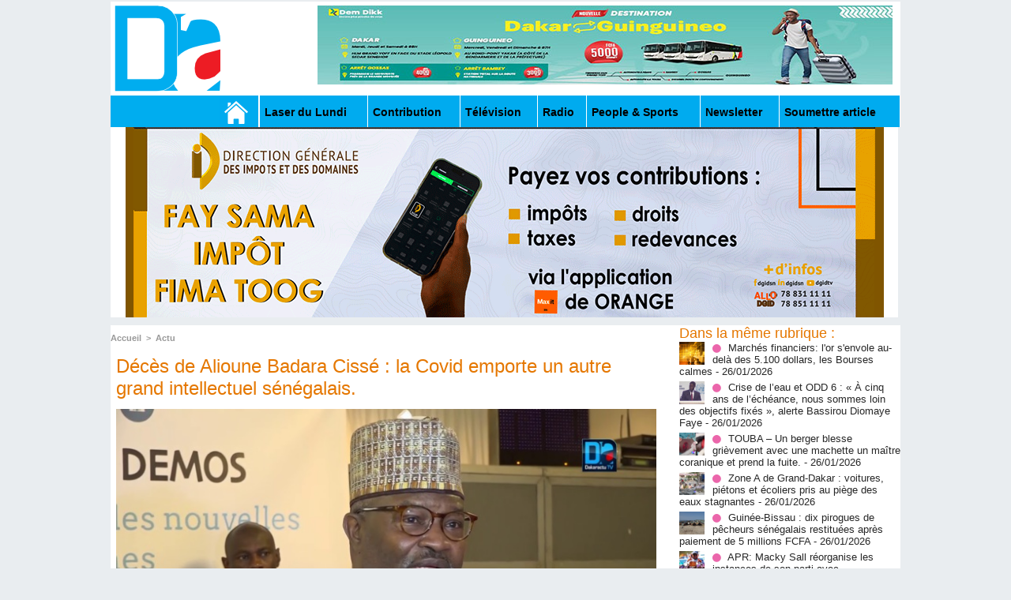

--- FILE ---
content_type: text/html; charset=UTF-8
request_url: https://www.dakaractu.com/Deces-de-Alioune-Badara-Cisse-la-Covid-emporte-un-autre-grand-intellectuel-senegalais_a207704.html
body_size: 10270
content:
<!DOCTYPE html PUBLIC "-//W3C//DTD XHTML 1.0 Strict//EN" "http://www.w3.org/TR/xhtml1/DTD/xhtml1-strict.dtd">
<html xmlns="http://www.w3.org/1999/xhtml" xmlns:og="http://ogp.me/ns#"  xml:lang="fr" lang="fr">
<head>
<title>Décès de Alioune Badara Cissé : la Covid emporte un autre grand intellectuel sénégalais.</title>
 
<meta http-equiv="Content-Type" content="text/html; Charset=UTF-8" />
<meta name="author" lang="fr" content="Dakar actu" />
<meta name="keywords" content="sénégal , dakar , afrique  , Macky Sall , apr, aliou cissé ,pastef, Ousmane Sonko , Bassirou Diomaye Faye , Bathelemy Dias , Amadou Ba , Madiambal Diagne , El Malick Ndiaye , Ziguinchor , Guy Marius Sagna ," />
<meta name="description" content="Alioune Badara Cissé, médiateur de la République a été rappelé à Dieu ce samedi soir à l’hôpital principal de Dakar. L’ancien ministre des affaires étrangères a été emporté par la Covid 19. Infect..." />

<meta property="og:url" content="https://www.dakaractu.com/Deces-de-Alioune-Badara-Cisse-la-Covid-emporte-un-autre-grand-intellectuel-senegalais_a207704.html" />
<meta name="image" property="og:image" content="https://www.dakaractu.com/photo/art/grande/58581259-43186741.jpg?v=1615123793" />
<meta property="og:type" content="article" />
<meta property="og:title" content="Décès de Alioune Badara Cissé : la Covid emporte un autre grand intellectuel sénégalais." />
<meta property="og:description" content="Alioune Badara Cissé, médiateur de la République a été rappelé à Dieu ce samedi soir à l’hôpital principal de Dakar. L’ancien ministre des affaires étrangères a été emporté par la Covid 19. Infecté par le virus et plus tard en réanimation, ABC finit par succomber ce 28 Août. &amp;nbsp;" />
<meta property="og:site_name" content="DAKARACTU.COM" />
<meta property="twitter:card" content="summary_large_image" />
<meta property="twitter:image" content="https://www.dakaractu.com/photo/art/grande/58581259-43186741.jpg?v=1615123793" />
<meta property="twitter:title" content="Décès de Alioune Badara Cissé : la Covid emporte un autre gran..." />
<meta property="twitter:description" content="Alioune Badara Cissé, médiateur de la République a été rappelé à Dieu ce samedi soir à l’hôpital principal de Dakar. L’ancien ministre des affaires étrangères a été emporté par la Covid 19. Infect..." />
<link rel="stylesheet" href="/var/style/style_2.css?v=1739278743" type="text/css" />
<link rel="stylesheet" media="only screen and (max-width : 800px)" href="/var/style/style_1102.css?v=1558487901" type="text/css" />
<link rel="stylesheet" href="/assets/css/gbfonts.min.css?v=1724246908" type="text/css">
<meta id="viewport" name="viewport" content="width=device-width, initial-scale=1.0, maximum-scale=1.0" />
<link id="css-responsive" rel="stylesheet" href="/_public/css/responsive.min.css?v=1731587507" type="text/css" />
<link rel="stylesheet" media="only screen and (max-width : 800px)" href="/var/style/style_1102_responsive.css?v=1558487901" type="text/css" />
<link rel="stylesheet" href="/var/style/style.4043568.css?v=1457695638" type="text/css" />
<link rel="stylesheet" href="/var/style/style.4047092.css?v=1325435251" type="text/css" />
<link href="https://fonts.googleapis.com/css?family=Roboto|Lora&display=swap" rel="stylesheet" type="text/css" />
<link rel="canonical" href="https://www.dakaractu.com/Deces-de-Alioune-Badara-Cisse-la-Covid-emporte-un-autre-grand-intellectuel-senegalais_a207704.html" />
<link rel="amphtml" href="https://www.dakaractu.com/Deces-de-Alioune-Badara-Cisse-la-Covid-emporte-un-autre-grand-intellectuel-senegalais_a207704.amp.html" />
<link rel="alternate" type="application/rss+xml" title="RSS" href="/xml/syndication.rss" />
<link rel="alternate" type="application/atom+xml" title="ATOM" href="/xml/atom.xml" />
<link rel="icon" href="/favicon.ico?v=1391475386" type="image/x-icon" />
<link rel="shortcut icon" href="/favicon.ico?v=1391475386" type="image/x-icon" />
 
<!-- Google file -->
<meta name="google-site-verification" content="Tzh8qeSynp5rhOLQ-0KiVUqohi5COF7m4XWunYyy-S8" />
 
<!-- Yahoo tags -->
<meta name="y_key" content="ecc8ba92fa6cbb99" />
 
<!-- Msn tags -->
<meta name="msvalidate.01" content="12C3A7D3CA206544B78E146E70FC4EFF" />
<script src="/_public/js/jquery-1.8.3.min.js?v=1731587507" type="text/javascript"></script>
<script src="/_public/js/regie_pub.js?v=1731587507" type="text/javascript"></script>
<script src="/_public/js/jquery.tools-1.2.7.min.js?v=1731587507" type="text/javascript"></script>
<script src="/_public/js/compress_jquery.ibox.js?v=1731587507" type="text/javascript"></script>
<script src="/_public/js/jquery-tiptip.min.js?v=1731587507" type="text/javascript"></script>
<script src="/_public/js/compress_fonctions.js?v=1731587507" type="text/javascript"></script>
<script type="text/javascript" src="//platform.linkedin.com/in.js">lang:fr_FR</script>
<script type="text/javascript">
/*<![CDATA[*//*---->*/
selected_page = ['article', ''];
selected_page = ['article', '58581259'];

 var GBRedirectionMode = 'IF_FOUND';
/*--*//*]]>*/

</script>
 
<!-- Perso tags -->
<link rel="stylesheet" type="text/css" href="/docs/css/styles_old2.css">
<link rel="stylesheet" type="text/css" href="/docs/css/styles_v2_all_5.css">
<link rel="stylesheet" type="text/css" href="/docs/css/styles_new1.css">
<!-- Chart election Javascript -->
<script src="https://cdnjs.cloudflare.com/ajax/libs/Chart.js/2.4.0/Chart.min.js"></script>
<!-- Start Alexa Certify Javascript -->
<script type="text/javascript">
_atrk_opts = { atrk_acct:"afKsf1agkf00WS", domain:"dakaractu.com",dynamic: true};
(function() { var as = document.createElement('script'); as.type = 'text/javascript'; as.async = true; as.src = "https://d31qbv1cthcecs.cloudfront.net/atrk.js"; var s = document.getElementsByTagName('script')[0];s.parentNode.insertBefore(as, s); })();
</script>
<noscript><img src="https://d5nxst8fruw4z.cloudfront.net/atrk.gif?account=afKsf1agkf00WS" style="display:none" height="1" width="1" alt="" /></noscript>
<!-- End Alexa Certify Javascript -->

<meta property="fb:pages" content="158461234223544" />
<style type="text/css">
.mod_4043568 img, .mod_4043568 embed, .mod_4043568 table {
	 max-width: 684px;
}

.mod_4043568 .mod_4043568_pub {
	 min-width: 684px;
}

.mod_4043568 .mod_4043568_pub .cel1 {
	 padding: 0;
}

.mod_4043568 .photo.left .mod_4043568_pub, .mod_4043568 .photo.right .mod_4043568_pub {
	 min-width: 342px; margin: 15px 10px;
}

.mod_4043568 .photo.left .mod_4043568_pub {
	 margin-left: 0;
}

.mod_4043568 .photo.right .mod_4043568_pub {
	 margin-right: 0;
}

.mod_4043568 .para_43186741 .photo {
	 position: static;
}


			#tiptip_holder {
				display: none;
				position: absolute;
				top: 0;
				left: 0;
				z-index: 99999;
			}
</style>

<!-- Google Analytics -->
<!-- Google tag (gtag.js) -->
<script async src="https://www.googletagmanager.com/gtag/js?id=G-W9K1VR67Z9"></script>
<script>
  window.dataLayer = window.dataLayer || [];
  function gtag(){dataLayer.push(arguments);}
  gtag('js', new Date());

  gtag('config', 'G-W9K1VR67Z9');
</script>
 
</head>

<body class="mep2">
<div id="z_col_130_responsive" class="responsive-menu">

</div>
<div id="main-responsive">

<div id="main">
<!-- ********************************************** ZONE TITRE ********************************************** -->
<div id="main_inner">

<div id="z_col0">
<div class="z_col0_inner">
<div id="z_col0_responsive" class="module-responsive">
</div>
<table cellpadding="0" cellspacing="0" id="mod_4275330" class="mod_4275330 wm-module module-responsive  module-combo nb-modules-2" style="position:relative">
<tr>
<td class="celcombo1">
<!-- titre 4275331 -->
<div id="ecart_before_4275331" class="ecart_col0 " style="display:none"><hr /></div>
<div id="mod_4275331" class="mod_4275331 wm-module fullbackground "><div class="fullmod">
	 <div class="titre_image"><a href="https://www.dakaractu.com/"><img src="/photo/titre_4275331.png?v=1391272622" alt="DAKARACTU.COM" title="DAKARACTU.COM" class="image"/></a></div>
</div></div>
</td>
<td class="celcombo2">
<!-- pub 4275332 -->
<div id="ecart_before_4275332" class="ecart_col0 " style="display:none"><hr /></div>
<div id="mod_4275332" class="mod_4275332 wm-module fullbackground  module-pub">
	 <div class="cel1"><div class="fullmod">
		 <div id="pub_4275332_content">
		 <a  href="https://www.dakaractu.com/ads/244258/" rel="nofollow"><img width="728" height="100" src="https://www.dakaractu.com/photo/photo_2026_01_26_09_33_34_1.jpg?v=1769424039" class="image" alt="" /></a>
		 </div>
	 </div></div>
</div>
</td>
</tr>
</table>
<div id="ecart_after_4275330" class="ecart_col0" style="display:none"><hr /></div>

<!-- barre_outils 4107122 -->
<div id="ecart_before_4107122" class="ecart_col0 " style="display:none"><hr /></div>
<div id="mod_4107122" class="mod_4107122 wm-module fullbackground  module-barre_outils"><div class="fullmod">
	 <table class="menu_ligne" cellpadding="0" cellspacing="0" ><tr>
		 <td class="id1 cel1 bouton">
			 <a data-link="home,all" href="https://www.dakaractu.com/"><img src="/photo/mod-4107122-1.png?v=1391279559" class="image" alt="" /></a>
		 </td>
		 <td class="id2 cel2 bouton">
			 <a data-link="rubrique,289786" href="/Laser-du-Lundi_r17.html">Laser du Lundi</a>
		 </td>
		 <td class="id3 cel1 bouton">
			 <a data-link="rubrique,289784" href="/Contribution_r15.html">Contribution </a>
		 </td>
		 <td class="id5 cel2 bouton">
			 <a data-link="rubrique,289779" href="/Television_r10.html">Télévision</a>
		 </td>
		 <td class="id6 cel1 bouton">
			 <a data-link="rubrique,289780" href="/Radio_r11.html">Radio</a>
		 </td>
		 <td class="id7 cel2 bouton">
			 <a data-link="rubrique,289679" href="/People-Sports_r7.html">People & Sports</a>
		 </td>
		 <td class="id8 cel1 bouton">
			 <a data-link="newsletter,all" href="/newsletter/">Newsletter</a>
		 </td>
		 <td class="id9 cel2 bouton">
			 <a data-link="soumettre,all" href="/submit/">Soumettre article</a>
		 </td>
	 </tr></table>
</div></div>
<div id="ecart_after_4107122" class="ecart_col0" style="display:none"><hr /></div>

<!-- pub 4238532 -->
<div id="ecart_before_4238532" class="ecart_col0 " style="display:none"><hr /></div>
<div id="mod_4238532" class="mod_4238532 wm-module fullbackground  module-pub">
	 <div class="cel1"><div class="fullmod">
		 <div id="pub_4238532_content">
		 <a  href="https://www.dakaractu.com/ads/242244/" rel="nofollow"><img width="960" height="241" src="https://www.dakaractu.com/photo/anim_58_00.gif?v=1762945477" class="image" alt="" /></a>
		 </div>
	 </div></div>
</div>
</div>
</div>
<!-- ********************************************** FIN ZONE TITRE ****************************************** -->

<div id="z_centre">
<div class="z_centre_inner">

<!-- ********************************************** COLONNE 1 ********************************************** -->
<div class="z_colonne main-colonne" id="z_col1">
<div class="z_col_median z_col1_inner">
<div id="breads" class="breadcrump breadcrumbs">
	 <a href="https://www.dakaractu.com/">Accueil</a>
	 <span class="sepbread">&nbsp;&gt;&nbsp;</span>
	 <a href="/Actu_r8.html">Actu</a>
	 <div class="clear separate"><hr /></div>
</div>
<div id="mod_4043568" class="mod_4043568 wm-module fullbackground  page2_article article-207704">
	 <div class="cel1">
		 <div class="titre">
			 <h1 class="access">
				 Décès de Alioune Badara Cissé : la Covid emporte un autre grand intellectuel sénégalais.
			 </h1>
		 </div>
	 <div class="entry-content instapaper_body">
		 <br id="sep_para_1" class="sep_para access"/>
		 <div id="para_1" class="para_43186741 resize" style="">
			 <div class="photo shadow top" style="margin-bottom: 10px">
				 <a href="javascript:void(0)" rel="https://www.dakaractu.com/photo/art/grande/58581259-43186741.jpg?v=1615123793&amp;ibox" title="Décès de Alioune Badara Cissé : la Covid emporte un autre grand intellectuel sénégalais."><img class="responsive"  style="display:none" src="https://www.dakaractu.com/photo/art/grande/58581259-43186741.jpg?v=1615123793" alt="Décès de Alioune Badara Cissé : la Covid emporte un autre grand intellectuel sénégalais." title="Décès de Alioune Badara Cissé : la Covid emporte un autre grand intellectuel sénégalais." />
<img class="not-responsive"  src="https://www.dakaractu.com/photo/art/default/58581259-43186741.jpg?v=1615123795" alt="Décès de Alioune Badara Cissé : la Covid emporte un autre grand intellectuel sénégalais." title="Décès de Alioune Badara Cissé : la Covid emporte un autre grand intellectuel sénégalais." width="684" /></a>
			 </div>
			 <div class="photo shadow right">
<iframe class="sharing" src="//www.facebook.com/plugins/like.php?href=https%3A%2F%2Fwww.dakaractu.com%2FDeces-de-Alioune-Badara-Cisse-la-Covid-emporte-un-autre-grand-intellectuel-senegalais_a207704.html&amp;layout=box_count&amp;show_faces=false&amp;width=100&amp;action=like&amp;colorscheme=light" scrolling="no" frameborder="0" allowTransparency="true" style="float:left; border:none; overflow:hidden; width: 63px; height: 62px; margin-right: 10px"></iframe>
<iframe class="sharing" allowtransparency="true" frameborder="0" scrolling="no" src="//platform.twitter.com/widgets/tweet_button.html?url=http%3A%2F%2Fxfru.it%2FCRCv0B&amp;counturl=https%3A%2F%2Fwww.dakaractu.com%2FDeces-de-Alioune-Badara-Cisse-la-Covid-emporte-un-autre-grand-intellectuel-senegalais_a207704.html&amp;text=D%C3%A9c%C3%A8s%20de%20Alioune%20Badara%20Ciss%C3%A9%20%3A%20la%20Covid%20emporte%20un%20autre%20grand%20intellectuel%20s%C3%A9n%C3%A9galais.&amp;count=vertical" style="float:left;width: 60px; height: 62px; margin-right: 10px;"></iframe>
<div class="sharing" style="float: left; width: 65px; height: 62px;">
<script type="IN/Share" data-url="https://www.dakaractu.com/Deces-de-Alioune-Badara-Cisse-la-Covid-emporte-un-autre-grand-intellectuel-senegalais_a207704.html" data-counter="top"></script>
</div>
<div class="clear"></div>
			 </div>
			 <div class="texte">
				 <div class="access firstletter">
					 Alioune Badara Cissé, médiateur de la République a été rappelé à Dieu ce samedi soir à l’hôpital principal de Dakar. L’ancien ministre des affaires étrangères a été emporté par la Covid 19. Infecté par le virus et plus tard en réanimation, ABC finit par succomber ce 28 Août. <br />  &nbsp;
				 </div>
			 </div>
<div class="hide_module_inside" style="clear:both;margin:10px 0">

<!-- article_connexe 4047092 -->
<div id="ecart_before_4047092" class="ecart_col1 responsive" style="display:none"><hr /></div>
<div id="mod_4047092" class="mod_4047092 wm-module fullbackground  module-article_connexe">
	 <div class="entete"><div class="fullmod">
		 <span>Autres articles</span>
	 </div></div>
	 <ul>
		 <li class="cel1 first">
			 <h3 class="titre">
				 <a href="/Marches-financiers-l-or-s-envole-au-dela-des-5-100-dollars-les-Bourses-calmes_a268569.html">Marchés financiers: l'or s'envole au-delà des 5.100 dollars, les Bourses calmes</a>
			 </h3>
		 </li>
		 <li class="cel1">
			 <h3 class="titre">
				 <a href="/Crise-de-l-eau-et-ODD-6-A-cinq-ans-de-l-echeance-nous-sommes-loin-des-objectifs-fixes--alerte-Bassirou-Diomaye-Faye_a268561.html">Crise de l’eau et ODD 6 : « À cinq ans de l’échéance, nous sommes loin des objectifs fixés », alerte Bassirou Diomaye Faye</a>
			 </h3>
		 </li>
		 <li class="cel1">
			 <h3 class="titre">
				 <a href="/TOUBA-Un-berger-blesse-grievement-avec-une-machette-un-maitre-coranique-et-prend-la-fuite_a268559.html">TOUBA – Un berger blesse grièvement avec une machette un maître coranique et prend la fuite.</a>
			 </h3>
		 </li>
		 <li class="cel1">
			 <h3 class="titre">
				 <a href="/Zone-A-de-Grand-Dakar-voitures-pietons-et-ecoliers-pris-au-piege-des-eaux-stagnantes_a268550.html">Zone A de Grand-Dakar : voitures, piétons et écoliers pris au piège des eaux stagnantes</a>
			 </h3>
		 </li>
		 <li class="cel1 last">
			 <h3 class="titre">
				 <a href="/Guinee-Bissau-dix-pirogues-de-pecheurs-senegalais-restituees-apres-paiement-de-5-millions-FCFA_a268549.html">Guinée-Bissau : dix pirogues de pêcheurs sénégalais restituées après paiement de 5 millions FCFA</a>
			 </h3>
		 </li>
	 </ul>
</div>
</div>
			 <div class="clear"></div>
		 </div>
	 </div>
		 <div id="date" class="date">
			 <div class="access">Samedi 28 Août 2021</div>
		 </div>
		 <div class="real-auteur auteur">
			 <div class="access">Dakar actu</div>
		 </div>
		 <br class="texte clear" />
		 <div class="boutons_ligne" id="boutons">
<a class="bt-home" href="https://www.dakaractu.com/"><img src="/_images/icones/bt_home_8.png?v=1731587505" class="image middle" alt="Accueil" title="Accueil"  />&nbsp;Accueil</a>			 &nbsp;&nbsp;
<a class="bt-mail" rel="nofollow" href="/send/58581259/"><img src="/_images/icones/bt_mail_8.png?v=1731587505" class="image middle" alt="Envoyer à un ami" title="Envoyer à un ami"  />&nbsp;Envoyer à un ami</a>			 &nbsp;&nbsp;
<a class="bt-print" rel="nofollow" onclick="window.open(this.href,'_blank', 'width=600, height=800, scrollbars=yes, menubar=yes, resizable=yes');return false;" href="/Deces-de-Alioune-Badara-Cisse-la-Covid-emporte-un-autre-grand-intellectuel-senegalais_a207704.html?print=1"><img src="/_images/icones/bt_print_8.png?v=1731587505" class="image middle" alt="Version imprimable" title="Version imprimable"  />&nbsp;Version imprimable</a>			 &nbsp;&nbsp;
<a class="bt-share" href="javascript:void(0)" id="share_boutons_4043568"><img src="/_images/icones/bt_share_8.png?v=1731587505" class="image middle" alt="Partager" title="Partager"  />&nbsp;Partager</a>
		 </div>
		 <br class="texte clear" />
	 </div>
</div>
<div id="ecart_after_4043568" class="ecart_col1"><hr /></div>

<!-- pub 4316655 -->
<div id="ecart_before_4316655" class="ecart_col1 responsive" style="display:none"><hr /></div>
<div class="ecart_col1"><hr /></div>
</div>
</div>
<!-- ********************************************** FIN COLONNE 1 ****************************************** -->

<!-- ********************************************** COLONNE 2 ********************************************** -->
<div class="z_colonne" id="z_col2">
<div class="z_col_median z_col2_inner">
<div id="mod_4043568_cc"  class="mod_4043568_cc">
	 <div class="entete_liste">
		 <div class="access">Dans la même rubrique :</div>
	 </div>
	<div class="line_cc">
	 <div class="photo article">
		 <img src="https://www.dakaractu.com/photo/art/imagette/93910951-65548494.jpg" alt="Marchés financiers: l'or s'envole au-delà des 5.100 dollars, les Bourses calmes" title="Marchés financiers: l'or s'envole au-delà des 5.100 dollars, les Bourses calmes" width="32" />
	 </div>
		 <div class="titre_liste">
			 <h3 class="access">
				 <img class="image middle nomargin" src="https://www.dakaractu.com/_images/preset/puces/arrow61.png?v=1732287502" alt=""  /> 
				 <a class="access" href="Marches-financiers-l-or-s-envole-au-dela-des-5-100-dollars-les-Bourses-calmes_a268569.html">Marchés financiers: l'or s'envole au-delà des 5.100 dollars, les Bourses calmes</a>
				 <span class="access"> - 26/01/2026</span>
			 </h3>
		 </div>
		 <div class="clear"></div>
	 </div>
	<div class="line_cc">
	 <div class="photo article">
		 <img src="https://www.dakaractu.com/photo/art/imagette/93903035-65544655.jpg" alt="Crise de l’eau et ODD 6 : « À cinq ans de l’échéance, nous sommes loin des objectifs fixés », alerte Bassirou Diomaye Faye" title="Crise de l’eau et ODD 6 : « À cinq ans de l’échéance, nous sommes loin des objectifs fixés », alerte Bassirou Diomaye Faye" width="32" />
	 </div>
		 <div class="titre_liste">
			 <h3 class="access">
				 <img class="image middle nomargin" src="https://www.dakaractu.com/_images/preset/puces/arrow61.png?v=1732287502" alt=""  /> 
				 <a class="access" href="Crise-de-l-eau-et-ODD-6-A-cinq-ans-de-l-echeance-nous-sommes-loin-des-objectifs-fixes--alerte-Bassirou-Diomaye-Faye_a268561.html">Crise de l’eau et ODD 6 : « À cinq ans de l’échéance, nous sommes loin des objectifs fixés », alerte Bassirou Diomaye Faye</a>
				 <span class="access"> - 26/01/2026</span>
			 </h3>
		 </div>
		 <div class="clear"></div>
	 </div>
	<div class="line_cc">
	 <div class="photo article">
		 <img src="https://www.dakaractu.com/photo/art/imagette/93901951-65543802.jpg" alt="TOUBA – Un berger blesse grièvement avec une machette un maître coranique et prend la fuite." title="TOUBA – Un berger blesse grièvement avec une machette un maître coranique et prend la fuite." width="32" />
	 </div>
		 <div class="titre_liste">
			 <h3 class="access">
				 <img class="image middle nomargin" src="https://www.dakaractu.com/_images/preset/puces/arrow61.png?v=1732287502" alt=""  /> 
				 <a class="access" href="TOUBA-Un-berger-blesse-grievement-avec-une-machette-un-maitre-coranique-et-prend-la-fuite_a268559.html">TOUBA – Un berger blesse grièvement avec une machette un maître coranique et prend la fuite.</a>
				 <span class="access"> - 26/01/2026</span>
			 </h3>
		 </div>
		 <div class="clear"></div>
	 </div>
	<div class="line_cc">
	 <div class="photo article">
		 <img src="https://www.dakaractu.com/photo/art/imagette/93900188-65542245.jpg" alt="Zone A de Grand-Dakar : voitures, piétons et écoliers pris au piège des eaux stagnantes" title="Zone A de Grand-Dakar : voitures, piétons et écoliers pris au piège des eaux stagnantes" width="32" />
	 </div>
		 <div class="titre_liste">
			 <h3 class="access">
				 <img class="image middle nomargin" src="https://www.dakaractu.com/_images/preset/puces/arrow61.png?v=1732287502" alt=""  /> 
				 <a class="access" href="Zone-A-de-Grand-Dakar-voitures-pietons-et-ecoliers-pris-au-piege-des-eaux-stagnantes_a268550.html">Zone A de Grand-Dakar : voitures, piétons et écoliers pris au piège des eaux stagnantes</a>
				 <span class="access"> - 26/01/2026</span>
			 </h3>
		 </div>
		 <div class="clear"></div>
	 </div>
	<div class="line_cc">
	 <div class="photo article">
		 <img src="https://www.dakaractu.com/photo/art/imagette/93900175-65542223.jpg" alt="Guinée-Bissau : dix pirogues de pêcheurs sénégalais restituées après paiement de 5 millions FCFA" title="Guinée-Bissau : dix pirogues de pêcheurs sénégalais restituées après paiement de 5 millions FCFA" width="32" />
	 </div>
		 <div class="titre_liste">
			 <h3 class="access">
				 <img class="image middle nomargin" src="https://www.dakaractu.com/_images/preset/puces/arrow61.png?v=1732287502" alt=""  /> 
				 <a class="access" href="Guinee-Bissau-dix-pirogues-de-pecheurs-senegalais-restituees-apres-paiement-de-5-millions-FCFA_a268549.html">Guinée-Bissau : dix pirogues de pêcheurs sénégalais restituées après paiement de 5 millions FCFA</a>
				 <span class="access"> - 26/01/2026</span>
			 </h3>
		 </div>
		 <div class="clear"></div>
	 </div>
	<div class="line_cc">
	 <div class="photo article">
		 <img src="https://www.dakaractu.com/photo/art/imagette/93897380-65540215.jpg" alt="APR: Macky Sall réorganise les instances de son parti avec d’importantes nominations" title="APR: Macky Sall réorganise les instances de son parti avec d’importantes nominations" width="32" />
	 </div>
		 <div class="titre_liste">
			 <h3 class="access">
				 <img class="image middle nomargin" src="https://www.dakaractu.com/_images/preset/puces/arrow61.png?v=1732287502" alt=""  /> 
				 <a class="access" href="APR-Macky-Sall-reorganise-les-instances-de-son-parti-avec-d-importantes-nominations_a268535.html">APR: Macky Sall réorganise les instances de son parti avec d’importantes nominations</a>
				 <span class="access"> - 26/01/2026</span>
			 </h3>
		 </div>
		 <div class="clear"></div>
	 </div>
	<div class="line_cc">
	 <div class="photo article">
		 <img src="https://www.dakaractu.com/photo/art/imagette/93897304-65540202.jpg" alt="Communiqué contre la sortie d’Elhadj Diouf : La FSF face à une vague d’indignation des réseaux sociaux" title="Communiqué contre la sortie d’Elhadj Diouf : La FSF face à une vague d’indignation des réseaux sociaux" width="32" />
	 </div>
		 <div class="titre_liste">
			 <h3 class="access">
				 <img class="image middle nomargin" src="https://www.dakaractu.com/_images/preset/puces/arrow61.png?v=1732287502" alt=""  /> 
				 <a class="access" href="Communique-contre-la-sortie-d-Elhadj-Diouf-La-FSF-face-a-une-vague-d-indignation-des-reseaux-sociaux_a268531.html">Communiqué contre la sortie d’Elhadj Diouf : La FSF face à une vague d’indignation des réseaux sociaux</a>
				 <span class="access"> - 26/01/2026</span>
			 </h3>
		 </div>
		 <div class="clear"></div>
	 </div>
	<div class="line_cc">
	 <div class="photo article">
		 <img src="https://www.dakaractu.com/photo/art/imagette/93888262-65537607.jpg" alt="Nécrologie:  La grande artiste potière, Seny Awa Camara a rendu l'âme, ce dimanche à Bignona" title="Nécrologie:  La grande artiste potière, Seny Awa Camara a rendu l'âme, ce dimanche à Bignona" width="32" />
	 </div>
		 <div class="titre_liste">
			 <h3 class="access">
				 <img class="image middle nomargin" src="https://www.dakaractu.com/_images/preset/puces/arrow61.png?v=1732287502" alt=""  /> 
				 <a class="access" href="Necrologie-La-grande-artiste-potiere-Seny-Awa-Camara-a-rendu-l-ame-ce-dimanche-a-Bignona_a268526.html">Nécrologie:  La grande artiste potière, Seny Awa Camara a rendu l'âme, ce dimanche à Bignona</a>
				 <span class="access"> - 25/01/2026</span>
			 </h3>
		 </div>
		 <div class="clear"></div>
	 </div>
	<div class="line_cc">
	 <div class="photo article">
		 <img src="https://www.dakaractu.com/photo/art/imagette/93888195-65537584.jpg" alt="JPO - Quand les drones veillent sur nos mers : la Marine nationale entre dans l’ère du ciel connecté" title="JPO - Quand les drones veillent sur nos mers : la Marine nationale entre dans l’ère du ciel connecté" width="32" />
	 </div>
		 <div class="titre_liste">
			 <h3 class="access">
				 <img class="image middle nomargin" src="https://www.dakaractu.com/_images/preset/puces/arrow61.png?v=1732287502" alt=""  /> 
				 <a class="access" href="JPO-Quand-les-drones-veillent-sur-nos-mers-la-Marine-nationale-entre-dans-l-ere-du-ciel-connecte_a268525.html">JPO - Quand les drones veillent sur nos mers : la Marine nationale entre dans l’ère du ciel connecté</a>
				 <span class="access"> - 25/01/2026</span>
			 </h3>
		 </div>
		 <div class="clear"></div>
	 </div>
	<div class="line_cc">
	 <div class="photo article">
		 <img src="https://www.dakaractu.com/photo/art/imagette/93887017-65537091.jpg" alt="JPO - immersion au stand 2:  Comment la Marine fait avancer et surveille ses navires" title="JPO - immersion au stand 2:  Comment la Marine fait avancer et surveille ses navires" width="32" />
	 </div>
		 <div class="titre_liste">
			 <h3 class="access">
				 <img class="image middle nomargin" src="https://www.dakaractu.com/_images/preset/puces/arrow61.png?v=1732287502" alt=""  /> 
				 <a class="access" href="JPO-immersion-au-stand-2-Comment-la-Marine-fait-avancer-et-surveille-ses-navires_a268524.html">JPO - immersion au stand 2:  Comment la Marine fait avancer et surveille ses navires</a>
				 <span class="access"> - 25/01/2026</span>
			 </h3>
		 </div>
		 <div class="clear"></div>
	 </div>
	<div class="line_cc">
	 <div class="photo article">
		 <img src="https://www.dakaractu.com/photo/art/imagette/93881850-65534262.jpg" alt="Nouvelles protestations après la mort d'un second Américain tué à Minneapolis par des agents fédéraux" title="Nouvelles protestations après la mort d'un second Américain tué à Minneapolis par des agents fédéraux" width="32" />
	 </div>
		 <div class="titre_liste">
			 <h3 class="access">
				 <img class="image middle nomargin" src="https://www.dakaractu.com/_images/preset/puces/arrow61.png?v=1732287502" alt=""  /> 
				 <a class="access" href="Nouvelles-protestations-apres-la-mort-d-un-second-Americain-tue-a-Minneapolis-par-des-agents-federaux_a268523.html">Nouvelles protestations après la mort d'un second Américain tué à Minneapolis par des agents fédéraux</a>
				 <span class="access"> - 25/01/2026</span>
			 </h3>
		 </div>
		 <div class="clear"></div>
	 </div>
	<div class="line_cc">
	 <div class="photo article">
		 <img src="https://www.dakaractu.com/photo/art/imagette/93881809-65534254.jpg" alt="Cérémonie d'inauguration du marché au poisson de Thiès / Le maire Babacar Diop au ministre des Pêches : "Forcing baxoul, mépris baxoul!"" title="Cérémonie d'inauguration du marché au poisson de Thiès / Le maire Babacar Diop au ministre des Pêches : "Forcing baxoul, mépris baxoul!"" width="32" />
	 </div>
		 <div class="titre_liste">
			 <h3 class="access">
				 <img class="image middle nomargin" src="https://www.dakaractu.com/_images/preset/puces/arrow61.png?v=1732287502" alt=""  /> 
				 <a class="access" href="Ceremonie-d-inauguration-du-marche-au-poisson-de-Thies-Le-maire-Babacar-Diop-au-ministre-des-Peches-Forcing-baxoul_a268522.html">Cérémonie d'inauguration du marché au poisson de Thiès / Le maire Babacar Diop au ministre des Pêches : "Forcing baxoul, mépris baxoul!"</a>
				 <span class="access"> - 25/01/2026</span>
			 </h3>
		 </div>
		 <div class="clear"></div>
	 </div>
	<div class="line_cc">
	 <div class="photo article">
		 <img src="https://www.dakaractu.com/photo/art/imagette/93881774-65534225.jpg" alt="TOUBA-  Me Bamba Cissé supervise une vaste opération combinée à Touba et Mbacké et signale que "la tendance sécuritaire est renversée"" title="TOUBA-  Me Bamba Cissé supervise une vaste opération combinée à Touba et Mbacké et signale que "la tendance sécuritaire est renversée"" width="32" />
	 </div>
		 <div class="titre_liste">
			 <h3 class="access">
				 <img class="image middle nomargin" src="https://www.dakaractu.com/_images/preset/puces/arrow61.png?v=1732287502" alt=""  /> 
				 <a class="access" href="TOUBA-Me-Bamba-Cisse-supervise-une-vaste-operation-combinee-a-Touba-et-Mbacke-et-signale-que-la-tendance-securitaire-est_a268521.html">TOUBA-  Me Bamba Cissé supervise une vaste opération combinée à Touba et Mbacké et signale que "la tendance sécuritaire est renversée"</a>
				 <span class="access"> - 25/01/2026</span>
			 </h3>
		 </div>
		 <div class="clear"></div>
	 </div>
	<div class="line_cc">
	 <div class="photo article">
		 <img src="https://www.dakaractu.com/photo/art/imagette/93867732-65530084.jpg" alt="Affaire « Bineta mécanicienne » : le tribunal surprend et prononce des relaxes en cascade à Guédiawaye" title="Affaire « Bineta mécanicienne » : le tribunal surprend et prononce des relaxes en cascade à Guédiawaye" width="32" />
	 </div>
		 <div class="titre_liste">
			 <h3 class="access">
				 <img class="image middle nomargin" src="https://www.dakaractu.com/_images/preset/puces/arrow61.png?v=1732287502" alt=""  /> 
				 <a class="access" href="Affaire-Bineta-mecanicienne-le-tribunal-surprend-et-prononce-des-relaxes-en-cascade-a-Guediawaye_a268514.html">Affaire « Bineta mécanicienne » : le tribunal surprend et prononce des relaxes en cascade à Guédiawaye</a>
				 <span class="access"> - 24/01/2026</span>
			 </h3>
		 </div>
		 <div class="clear"></div>
	 </div>
	<div class="line_cc">
	 <div class="photo article">
		 <img src="https://www.dakaractu.com/photo/art/imagette/93849185-65522538.jpg" alt="TGI de Diourbel : Le fils de l'ancien député Moustapha Cissé LO écope d'un mois de prison ferme pour outrage à agent" title="TGI de Diourbel : Le fils de l'ancien député Moustapha Cissé LO écope d'un mois de prison ferme pour outrage à agent" width="32" />
	 </div>
		 <div class="titre_liste">
			 <h3 class="access">
				 <img class="image middle nomargin" src="https://www.dakaractu.com/_images/preset/puces/arrow61.png?v=1732287502" alt=""  /> 
				 <a class="access" href="TGI-de-Diourbel-Le-fils-de-l-ancien-depute-Moustapha-Cisse-LO-ecope-d-un-mois-de-prison-ferme-pour-outrage-a-agent_a268491.html">TGI de Diourbel : Le fils de l'ancien député Moustapha Cissé LO écope d'un mois de prison ferme pour outrage à agent</a>
				 <span class="access"> - 23/01/2026</span>
			 </h3>
		 </div>
		 <div class="clear"></div>
	 </div>
	<div class="line_cc">
	 <div class="photo article">
		 <img src="https://www.dakaractu.com/photo/art/imagette/93847118-65520923.jpg" alt="SÉDHIOU  : un vaste réseau de faux documents démantelé à la mairie de Marsassoum…l’état-civil se vendait à 30 000 FCFA" title="SÉDHIOU  : un vaste réseau de faux documents démantelé à la mairie de Marsassoum…l’état-civil se vendait à 30 000 FCFA" width="32" />
	 </div>
		 <div class="titre_liste">
			 <h3 class="access">
				 <img class="image middle nomargin" src="https://www.dakaractu.com/_images/preset/puces/arrow61.png?v=1732287502" alt=""  /> 
				 <a class="access" href="SEDHIOU-un-vaste-reseau-de-faux-documents-demantele-a-la-mairie-de-Marsassoum-l-etat-civil-se-vendait-a-30-000-FCFA_a268483.html">SÉDHIOU  : un vaste réseau de faux documents démantelé à la mairie de Marsassoum…l’état-civil se vendait à 30 000 FCFA</a>
				 <span class="access"> - 23/01/2026</span>
			 </h3>
		 </div>
		 <div class="clear"></div>
	 </div>
	<div class="line_cc">
	 <div class="photo article">
		 <img src="https://www.dakaractu.com/photo/art/imagette/93846996-65520812.jpg" alt="KEUR-MASSAR – Derrière le mirage éducatif, l’enfer des pensionnaires : l’American Dara Academy dans la tourmente judiciaire" title="KEUR-MASSAR – Derrière le mirage éducatif, l’enfer des pensionnaires : l’American Dara Academy dans la tourmente judiciaire" width="32" />
	 </div>
		 <div class="titre_liste">
			 <h3 class="access">
				 <img class="image middle nomargin" src="https://www.dakaractu.com/_images/preset/puces/arrow61.png?v=1732287502" alt=""  /> 
				 <a class="access" href="KEUR-MASSAR-Derriere-le-mirage-educatif-l-enfer-des-pensionnaires-l-American-Dara-Academy-dans-la-tourmente-judiciaire_a268480.html">KEUR-MASSAR – Derrière le mirage éducatif, l’enfer des pensionnaires : l’American Dara Academy dans la tourmente judiciaire</a>
				 <span class="access"> - 23/01/2026</span>
			 </h3>
		 </div>
		 <div class="clear"></div>
	 </div>
	<div class="line_cc">
	 <div class="photo article">
		 <img src="https://www.dakaractu.com/photo/art/imagette/93838409-65517665.jpg" alt="Rentrée Judiciaire 2025-2026: « Nous allons répondre aux attentes des Sénégalais », promet le ministre Yassine Fall" title="Rentrée Judiciaire 2025-2026: « Nous allons répondre aux attentes des Sénégalais », promet le ministre Yassine Fall" width="32" />
	 </div>
		 <div class="titre_liste">
			 <h3 class="access">
				 <img class="image middle nomargin" src="https://www.dakaractu.com/_images/preset/puces/arrow61.png?v=1732287502" alt=""  /> 
				 <a class="access" href="Rentree-Judiciaire-2025-2026-Nous-allons-repondre-aux-attentes-des-Senegalais--promet-le-ministre-Yassine-Fall_a268473.html">Rentrée Judiciaire 2025-2026: « Nous allons répondre aux attentes des Sénégalais », promet le ministre Yassine Fall</a>
				 <span class="access"> - 22/01/2026</span>
			 </h3>
		 </div>
		 <div class="clear"></div>
	 </div>
	<div class="line_cc">
	 <div class="photo article">
		 <img src="https://www.dakaractu.com/photo/art/imagette/93838048-65517567.jpg" alt="Justice 2.0 : Comment Bassirou Diomaye Faye veut réconcilier l'indépendance du juge et la révolution numérique" title="Justice 2.0 : Comment Bassirou Diomaye Faye veut réconcilier l'indépendance du juge et la révolution numérique" width="32" />
	 </div>
		 <div class="titre_liste">
			 <h3 class="access">
				 <img class="image middle nomargin" src="https://www.dakaractu.com/_images/preset/puces/arrow61.png?v=1732287502" alt=""  /> 
				 <a class="access" href="Justice-2-0-Comment-Bassirou-Diomaye-Faye-veut-reconcilier-l-independance-du-juge-et-la-revolution-numerique_a268472.html">Justice 2.0 : Comment Bassirou Diomaye Faye veut réconcilier l'indépendance du juge et la révolution numérique</a>
				 <span class="access"> - 22/01/2026</span>
			 </h3>
		 </div>
		 <div class="clear"></div>
	 </div>
	<div class="line_cc">
	 <div class="photo article">
		 <img src="https://www.dakaractu.com/photo/art/imagette/93830767-65512429.jpg" alt="Indépendance des juges: « C’est une garantie pour le justiciable, pas un privilège ni une protection du magistrat » ( Mansour Mbaye, Président de la CS)" title="Indépendance des juges: « C’est une garantie pour le justiciable, pas un privilège ni une protection du magistrat » ( Mansour Mbaye, Président de la CS)" width="32" />
	 </div>
		 <div class="titre_liste">
			 <h3 class="access">
				 <img class="image middle nomargin" src="https://www.dakaractu.com/_images/preset/puces/arrow61.png?v=1732287502" alt=""  /> 
				 <a class="access" href="Independance-des-juges-C-est-une-garantie-pour-le-justiciable-pas-un-privilege-ni-une-protection-du-magistrat-Mansour_a268464.html">Indépendance des juges: « C’est une garantie pour le justiciable, pas un privilège ni une protection du magistrat » ( Mansour Mbaye, Président de la CS)</a>
				 <span class="access"> - 22/01/2026</span>
			 </h3>
		 </div>
		 <div class="clear"></div>
	 </div>
	<div class="line_cc">
	 <div class="photo article">
		 <img src="https://www.dakaractu.com/photo/art/imagette/93828928-65510963.jpg" alt="UCAD- Affrontements entre vigiles et « Kékendo »   : un étudiant blessé, des restaurants vandalisés, la tension à son comble… le chaos s’installe sur le campus" title="UCAD- Affrontements entre vigiles et « Kékendo »   : un étudiant blessé, des restaurants vandalisés, la tension à son comble… le chaos s’installe sur le campus" width="32" />
	 </div>
		 <div class="titre_liste">
			 <h3 class="access">
				 <img class="image middle nomargin" src="https://www.dakaractu.com/_images/preset/puces/arrow61.png?v=1732287502" alt=""  /> 
				 <a class="access" href="UCAD-Affrontements-entre-vigiles-et-Kekendo-un-etudiant-blesse-des-restaurants-vandalises-la-tension-a-son-comble-le_a268451.html">UCAD- Affrontements entre vigiles et « Kékendo »   : un étudiant blessé, des restaurants vandalisés, la tension à son comble… le chaos s’installe sur le campus</a>
				 <span class="access"> - 22/01/2026</span>
			 </h3>
		 </div>
		 <div class="clear"></div>
	 </div>
	<div class="line_cc">
	 <div class="photo article">
		 <img src="https://www.dakaractu.com/photo/art/imagette/93828577-65510690.jpg" alt="Dossier AEE Power : quand la “victoire judiciaire” proclamée déclenche une tempête de démentis… la guerre des communiqués autour de 37 milliards de FCfa" title="Dossier AEE Power : quand la “victoire judiciaire” proclamée déclenche une tempête de démentis… la guerre des communiqués autour de 37 milliards de FCfa" width="32" />
	 </div>
		 <div class="titre_liste">
			 <h3 class="access">
				 <img class="image middle nomargin" src="https://www.dakaractu.com/_images/preset/puces/arrow61.png?v=1732287502" alt=""  /> 
				 <a class="access" href="Dossier-AEE-Power-quand-la-victoire-judiciaire-proclamee-declenche-une-tempete-de-dementis-la-guerre-des-communiques_a268448.html">Dossier AEE Power : quand la “victoire judiciaire” proclamée déclenche une tempête de démentis… la guerre des communiqués autour de 37 milliards de FCfa</a>
				 <span class="access"> - 22/01/2026</span>
			 </h3>
		 </div>
		 <div class="clear"></div>
	 </div>
	<div class="line_cc">
	 <div class="photo article">
		 <img src="https://www.dakaractu.com/photo/art/imagette/93828571-65510681.jpg" alt="Assemblée nationale : le ballet discret de cinq textes sensibles qui vont redessiner sécurité, justice et démocratie" title="Assemblée nationale : le ballet discret de cinq textes sensibles qui vont redessiner sécurité, justice et démocratie" width="32" />
	 </div>
		 <div class="titre_liste">
			 <h3 class="access">
				 <img class="image middle nomargin" src="https://www.dakaractu.com/_images/preset/puces/arrow61.png?v=1732287502" alt=""  /> 
				 <a class="access" href="Assemblee-nationale-le-ballet-discret-de-cinq-textes-sensibles-qui-vont-redessiner-securite-justice-et-democratie_a268447.html">Assemblée nationale : le ballet discret de cinq textes sensibles qui vont redessiner sécurité, justice et démocratie</a>
				 <span class="access"> - 22/01/2026</span>
			 </h3>
		 </div>
		 <div class="clear"></div>
	 </div>
	<div class="line_cc">
	 <div class="photo article">
		 <img src="https://www.dakaractu.com/photo/art/imagette/93820733-65507406.jpg" alt="Les nominations en Conseil des Ministres de ce  Mercredi 21 Janvier 2026" title="Les nominations en Conseil des Ministres de ce  Mercredi 21 Janvier 2026" width="32" />
	 </div>
		 <div class="titre_liste">
			 <h3 class="access">
				 <img class="image middle nomargin" src="https://www.dakaractu.com/_images/preset/puces/arrow61.png?v=1732287502" alt=""  /> 
				 <a class="access" href="Les-nominations-en-Conseil-des-Ministres-de-ce-Mercredi-21-Janvier-2026_a268443.html">Les nominations en Conseil des Ministres de ce  Mercredi 21 Janvier 2026</a>
				 <span class="access"> - 21/01/2026</span>
			 </h3>
		 </div>
		 <div class="clear"></div>
	 </div>
	<div class="line_cc">
	 <div class="photo article">
		 <img src="https://www.dakaractu.com/photo/art/imagette/93820714-65507403.jpg" alt="Communiqué du Conseil des Ministres du Mercredi 21 Janvier 2026" title="Communiqué du Conseil des Ministres du Mercredi 21 Janvier 2026" width="32" />
	 </div>
		 <div class="titre_liste">
			 <h3 class="access">
				 <img class="image middle nomargin" src="https://www.dakaractu.com/_images/preset/puces/arrow61.png?v=1732287502" alt=""  /> 
				 <a class="access" href="Communique-du-Conseil-des-Ministres-du-Mercredi-21-Janvier-2026_a268442.html">Communiqué du Conseil des Ministres du Mercredi 21 Janvier 2026</a>
				 <span class="access"> - 21/01/2026</span>
			 </h3>
		 </div>
		 <div class="clear"></div>
	 </div>
	<div class="line_cc">
	 <div class="photo article">
		 <img src="https://www.dakaractu.com/photo/art/imagette/93809056-65501080.jpg" alt="« Vous avez offert un repère à toute une nation » : Le message du Chef de l’État portant la voix d’un Sénégal uni, qui célèbre ses Lions champions d’Afrique" title="« Vous avez offert un repère à toute une nation » : Le message du Chef de l’État portant la voix d’un Sénégal uni, qui célèbre ses Lions champions d’Afrique" width="32" />
	 </div>
		 <div class="titre_liste">
			 <h3 class="access">
				 <img class="image middle nomargin" src="https://www.dakaractu.com/_images/preset/puces/arrow61.png?v=1732287502" alt=""  /> 
				 <a class="access" href="Vous-avez-offert-un-repere-a-toute-une-nation-Le-message-du-Chef-de-l-Etat-portant-la-voix-d-un-Senegal-uni-qui_a268423.html">« Vous avez offert un repère à toute une nation » : Le message du Chef de l’État portant la voix d’un Sénégal uni, qui célèbre ses Lions champions d’Afrique</a>
				 <span class="access"> - 21/01/2026</span>
			 </h3>
		 </div>
		 <div class="clear"></div>
	 </div>
	<div class="line_cc">
	 <div class="photo article">
		 <img src="https://www.dakaractu.com/photo/art/imagette/93803529-65497698.jpg" alt="Le Président Diomaye récompense royalement les Lions: 75 millions et 1500 m² par joueur" title="Le Président Diomaye récompense royalement les Lions: 75 millions et 1500 m² par joueur" width="32" />
	 </div>
		 <div class="titre_liste">
			 <h3 class="access">
				 <img class="image middle nomargin" src="https://www.dakaractu.com/_images/preset/puces/arrow61.png?v=1732287502" alt=""  /> 
				 <a class="access" href="Le-President-Diomaye-recompense-royalement-les-Lions-75-millions-et-1500-m-par-joueur_a268419.html">Le Président Diomaye récompense royalement les Lions: 75 millions et 1500 m² par joueur</a>
				 <span class="access"> - 20/01/2026</span>
			 </h3>
		 </div>
		 <div class="clear"></div>
	 </div>
	<div class="line_cc">
	 <div class="photo article">
		 <img src="https://www.dakaractu.com/photo/art/imagette/93797534-65494875.jpg" alt="CAN Maroc/ Parade des Lions de la Téranga : la population sénégalaise en communion avec les champions d’Afrique" title="CAN Maroc/ Parade des Lions de la Téranga : la population sénégalaise en communion avec les champions d’Afrique" width="32" />
	 </div>
		 <div class="titre_liste">
			 <h3 class="access">
				 <img class="image middle nomargin" src="https://www.dakaractu.com/_images/preset/puces/arrow61.png?v=1732287502" alt=""  /> 
				 <a class="access" href="CAN-Maroc-Parade-des-Lions-de-la-Teranga-la-population-senegalaise-en-communion-avec-les-champions-d-Afrique_a268415.html">CAN Maroc/ Parade des Lions de la Téranga : la population sénégalaise en communion avec les champions d’Afrique</a>
				 <span class="access"> - 20/01/2026</span>
			 </h3>
		 </div>
		 <div class="clear"></div>
	 </div>
	<div class="line_cc">
	 <div class="photo article">
		 <img src="https://www.dakaractu.com/photo/art/imagette/93794065-65492868.jpg" alt="[🛑DIRECT]  Parade Populaire des lions Champions d’Afrique" title="[🛑DIRECT]  Parade Populaire des lions Champions d’Afrique" width="32" />
	 </div>
		 <div class="titre_liste">
			 <h3 class="access">
				 <img class="image middle nomargin" src="https://www.dakaractu.com/_images/preset/puces/arrow61.png?v=1732287502" alt=""  /> 
				 <a class="access" href="🛑DIRECT-Parade-Populaire-des-lions-Champions-d-Afrique_a268409.html">[🛑DIRECT]  Parade Populaire des lions Champions d’Afrique</a>
				 <span class="access"> - 20/01/2026</span>
			 </h3>
		 </div>
		 <div class="clear"></div>
	 </div>
	<div class="line_cc">
	 <div class="photo article">
		 <img src="https://www.dakaractu.com/photo/art/imagette/93791531-65491359.jpg" alt="Rabat sous tension après le sacre des Lions : 17 supporters sénégalais face à la justice marocaine" title="Rabat sous tension après le sacre des Lions : 17 supporters sénégalais face à la justice marocaine" width="32" />
	 </div>
		 <div class="titre_liste">
			 <h3 class="access">
				 <img class="image middle nomargin" src="https://www.dakaractu.com/_images/preset/puces/arrow61.png?v=1732287502" alt=""  /> 
				 <a class="access" href="Rabat-sous-tension-apres-le-sacre-des-Lions-17-supporters-senegalais-face-a-la-justice-marocaine_a268402.html">Rabat sous tension après le sacre des Lions : 17 supporters sénégalais face à la justice marocaine</a>
				 <span class="access"> - 20/01/2026</span>
			 </h3>
		 </div>
		 <div class="clear"></div>
	 </div>
</div></div>
</div>
<!-- ********************************************** FIN COLONNE 2 ****************************************** -->

</div>
</div>

</div>

</div>
<!-- ********************************************** ZONE OURS FULL ***************************************** -->
<div id="z_col100" class="full">
<div class="z_col100_inner">

<!-- ours 4043557 -->
<div id="mod_4043557" class="mod_4043557 wm-module fullbackground  module-ours"><div class="fullmod">
	 <div class="legal">
		 
	 </div>
	 <div class="bouton">
		 <img src="/_images/icones/rssmini.gif" alt="RSS" class="image" /> <a href="/feeds/">Syndication</a>
	</div>
</div></div>
</div>
<!-- ********************************************** FIN ZONE OURS FULL ************************************* -->
</div>
</div>
<script type="text/javascript">
/*<![CDATA[*//*---->*/
if (typeof wm_select_link === 'function') wm_select_link('.mod_4107122 td a');
var tabPub_4238532 = new Array(); tabPub_4238532[3] = Array(); tabPub_4238532[5] = Array(); tabPub_4238532[7] = Array();
tabPub_4238532[7].push(Array(241970, 'img' , ' <a  href=\"https://www.dakaractu.com/ads/241970/\" rel=\"nofollow\"><img width=\"960\" height=\"200\" src=\"https://www.dakaractu.com/photo/sans_titre_6_5.jpg?v=1762112911\" class=\"image\" alt=\"\" /></a>'));
tabPub_4238532[7].push(Array(242244, 'img' , ' <a  href=\"https://www.dakaractu.com/ads/242244/\" rel=\"nofollow\"><img width=\"960\" height=\"241\" src=\"https://www.dakaractu.com/photo/anim_58_00.gif?v=1762945477\" class=\"image\" alt=\"\" /></a>'));
tabPub_4238532[3].push(Array(217478, 'img' , ' <a  href=\"https://www.dakaractu.com/ads/217478/\" rel=\"nofollow\"><img width=\"960\" height=\"213\" src=\"https://www.dakaractu.com/photo/img_20230210_wa0065.jpg?v=1688579406\" class=\"image\" alt=\"\" /></a>'));
rechargePub(4238532, 217478, tabPub_4238532, 20000, 'https://www.dakaractu.com');

		var tool = '<div id="bulleshare_boutons_4043568" class="" style="z-index: 1000;"><div class=\"bookmarks_encapse\" id=\"boutons_4043568\"> <div class=\"auteur social\"> <table class=\"inner\" cellpadding=\"0\" cellspacing=\"0\"><tr><td class=\'cel1 liens\' style=\'width:35%;\'> <a target=\"_blank\" href=\"http://www.facebook.com/share.php?u=https%3A%2F%2Fwww.dakaractu.com%2FDeces-de-Alioune-Badara-Cisse-la-Covid-emporte-un-autre-grand-intellectuel-senegalais_a207704.html\"><img src=\"/_images/addto/facebook.png?v=1732287175\" alt=\"Facebook\" title=\"Facebook\" />Facebook<' + '/a><' + '/td><td class=\'cel1 liens\' style=\'width:35%;\'> <a target=\"_blank\" href=\"http://twitter.com/intent/tweet?text=D%C3%A9c%C3%A8s+de+Alioune+Badara+Ciss%C3%A9+%3A+la+Covid+emporte+un+autre+grand+intellectuel+s%C3%A9n%C3%A9galais.+http%3A%2F%2Fxfru.it%2FCRCv0B\"><img src=\"/_images/addto/twitter.png?v=1732287176\" alt=\"Twitter\" title=\"Twitter\" />Twitter<' + '/a><' + '/td><td class=\'cel1 liens\' style=\'width:35%;\'> <a target=\"_blank\" href=\"http://www.linkedin.com/shareArticle?mini=true&amp;url=https%3A%2F%2Fwww.dakaractu.com%2FDeces-de-Alioune-Badara-Cisse-la-Covid-emporte-un-autre-grand-intellectuel-senegalais_a207704.html&amp;title=D%C3%A9c%C3%A8s+de+Alioune+Badara+Ciss%C3%A9+%3A+la+Covid+emporte+un+autre+grand+intellectuel+s%C3%A9n%C3%A9galais.&amp;source=&amp;summary=\"><img src=\"/_images/addto/linkedin.png?v=1732287176\" alt=\"LinkedIn\" title=\"LinkedIn\" />LinkedIn<' + '/a><' + '/td><' + '/tr><tr><td class=\'cel1 liens\' style=\'width:35%;\'> <a target=\"_blank\" href=\"http://www.google.com/bookmarks/mark?op=edit&amp;bkmk=https%3A%2F%2Fwww.dakaractu.com%2FDeces-de-Alioune-Badara-Cisse-la-Covid-emporte-un-autre-grand-intellectuel-senegalais_a207704.html\"><img src=\"/_images/addto/google.png?v=1732287176\" alt=\"Google\" title=\"Google\" />Google<' + '/a><' + '/td><td class=\'cel1 liens\' style=\'width:35%;\'> <a target=\"_blank\" href=\"http://www.viadeo.com/shareit/share/?url=https%3A%2F%2Fwww.dakaractu.com%2FDeces-de-Alioune-Badara-Cisse-la-Covid-emporte-un-autre-grand-intellectuel-senegalais_a207704.html\"><img src=\"/_images/addto/viadeo.png?v=1732287176\" alt=\"Viadeo\" title=\"Viadeo\" />Viadeo<' + '/a><' + '/td><td class=\'cel1 liens\' style=\'width:35%;\'> <a target=\"_blank\" href=\"http://pinterest.com/pin/create/button/?url=https%3A%2F%2Fwww.dakaractu.com%2FDeces-de-Alioune-Badara-Cisse-la-Covid-emporte-un-autre-grand-intellectuel-senegalais_a207704.html&amp;description=D%C3%A9c%C3%A8s+de+Alioune+Badara+Ciss%C3%A9+%3A+la+Covid+emporte+un+autre+grand+intellectuel+s%C3%A9n%C3%A9galais.\"><img src=\"/_images/addto/pinterest.png?v=1732287176\" alt=\"Pinterest\" title=\"Pinterest\" />Pinterest<' + '/a><' + '/td><' + '/tr><' + '/table> <' + '/div><br /><' + '/div></div>';
		$('#share_boutons_4043568').tipTip({
			activation: 'click',
			content: tool,
			maxWidth: 'auto',
			keepAlive: true,
			defaultPosition: 'right',
			edgeOffset: 5,
			delay: 0,
			enter: function() {
				
				}
			});
	

/*--*//*]]>*/
</script>
</body>

</html>


--- FILE ---
content_type: text/css
request_url: https://www.dakaractu.com/var/style/style.4043568.css?v=1457695638
body_size: 1587
content:
.mod_4043568 .resize{width: 682px;}.mod_4043568 .resize .photo{position: static;}.mod_4043568 .noresize .photo{position: relative;}.mod_4043568 .entete{background-color: #FFFFFF;position: relative;margin: 0;padding: 0;color: #272727;text-align: left;text-decoration: none;font: normal 24px "Arial", sans-serif;}.mod_4043568 .cel1{position: relative;background-color: #FFFFFF;padding: 7px 7px;//position: static;//height: 100%;}.mod_4043568 .left{position: relative;padding-right: 10px;float: left;margin-right: 5px;margin-bottom: 5px;}.mod_4043568 .right{position: relative;padding-left: 10px;float: right;margin-left: 5px;margin-bottom: 5px;}.mod_4043568 .center, .mod_4043568 .top{position: relative;padding-bottom: 10px;float: none;text-align: center;}.mod_4043568 .bottom{position: relative;padding-top: 10px;float: none;text-align: center;}.mod_4043568 .titre, .mod_4043568 .titre .access{color: #E57700;text-align: left;text-decoration: none;font: normal 24px "Arial", sans-serif;}.mod_4043568 .soustitre, .mod_4043568 .soustitre .access{color: #272727;text-align: left;text-decoration: none;font: bold  13px "Arial", sans-serif;}.mod_4043568 .chapeau, .mod_4043568 .chapeau .access{color: #272727;text-align: left;text-decoration: none;font: bold  12px "Arial", sans-serif;}.mod_4043568 .intertitre, .mod_4043568 .intertitre .access, .mod_4043568 .bloc_auteur .titre_auteur, .mod_4043568 .bloc_auteur .titre_auteur a{color: #E57700;text-align: left;text-decoration: none;font: bold  16px "Arial", sans-serif;clear: both;}.mod_4043568 .texte, .mod_4043568 .texte .access, .mod_4043568 .titre_liste .texte a{color: #272727;text-align: justify;text-decoration: none;font: normal 16px "Arial", sans-serif;margin: 0;}.mod_4043568 .suite, .mod_4043568 .suite .access{color: #272727;text-align: justify;text-decoration: none;font: normal 16px "Arial", sans-serif;text-align: right;}.mod_4043568 .pj, .mod_4043568 .pj a{color: #272727;text-align: justify;text-decoration: none;font: normal 16px "Arial", sans-serif;margin: 5px 0;line-height: 1.5em;}.mod_4043568 .legende, .mod_4043568 .legende a{color: #999999;text-align: center;text-decoration: none;font: italic  bold  12px "Arial", sans-serif;}.mod_4043568 .legende a:hover{color: #272727;text-decoration: none;background: transparent;font-weight: bold;}.mod_4043568 .legende{padding-top: 5px;}.mod_4043568 .col_left{float: left;width: 10%;position: relative;overflow: hidden;}.mod_4043568 .col_right{float: right;width: 89%;overflow: hidden;position: relative;}.mod_4043568 .boutons_colonne, .mod_4043568 .boutons_colonne a{color: #272727;text-align: justify;text-decoration: none;font: normal 16px "Arial", sans-serif;text-align: center;}.mod_4043568 .col_left .boutons_colonne{padding: 0;}.mod_4043568 .col_right .article{padding: 0;}.mod_4043568 .boutons_ligne{color: #272727;text-align: justify;text-decoration: none;font: normal 16px "Arial", sans-serif;margin-bottom: 1em;text-align: center;}.mod_4043568 .boutons_ligne a{color: #272727;text-decoration: none;font-weight: normal;}.mod_4043568 .suite a{color: #272727;text-align: justify;text-decoration: none;font: normal 16px "Arial", sans-serif;}.mod_4043568 .date, .mod_4043568 .date .access{color: #000000;text-align: justify;text-decoration: none;font: bold  12px "Arial", sans-serif;}.mod_4043568 .auteur, .mod_4043568 .auteur .access, .mod_4043568 .auteur .access a, .mod_4043568 .auteur a, .mod_4043568 .bloc_auteur .follow_on{color: #2020E3;text-align: left;text-decoration: none;font: bold  20px "Arial", sans-serif;}.mod_4043568 ..auteur .access a:hover{color: #2020E3;text-decoration: underline;background: transparent;font-weight: bold;}.mod_4043568 .liens, .mod_4043568 .liens a, .mod_4043568 a.liens, .mod_4043568 a.link, .bookmarks_encapse .auteur .liens a{text-decoration: none;text-align: justify;color: #2020E3;font: normal 16px "Arial", sans-serif;}.mod_4043568 .liens a:hover, .mod_4043568 a.liens:hover, .mod_4043568 a.link:hover, .bookmarks_encapse .auteur .liens a:hover{color: #2020E3;text-decoration: none;background: transparent;font-weight: normal;}.mod_4043568 .entete_liste, .mod_4043568 .entete_liste .access{color: #E57700;text-align: left;text-decoration: none;font: normal 18px "Arial", sans-serif;}.mod_4043568 .titre_liste a{color: #272727;font-weight: normal;text-decoration: none;}.mod_4043568 .titre_liste a:hover{color: #5CC423;text-decoration: none;background: transparent;font-weight: normal;}.mod_4043568 .titre_liste, .mod_4043568 .titre_liste .access{color: #272727;text-align: left;text-decoration: none;font: normal 13px "Arial", sans-serif;}.mod_4043568 .suite_liste, .mod_4043568 .suite_liste form{text-align: center;}.mod_4043568 .social a:hover{background: transparent;}.mod_4043568 .yahooBuzzBadge-logo span{margin-left: 2px;_margin-left: 0;top: -1px;_top: 0px;}*+html .mod4043568 .yahooBuzzBadge-logo span{margin-left: 0;top: 0px;}.bookmarks_encapse{border: 1px solid #CCC9C3;background-color: rgb(255, 255, 255);background: transparent\9;background-color: rgba(255, 255, 255, 0.9);filter: progid:DXImageTransform.Microsoft.gradient(startColorstr=#e5FFFFFF, endColorstr=#e5FFFFFF);zoom:1;//height: auto;}.bookmarks_encapse .auteur{padding: 5px;min-width: 320px;_width: 320px;}.bookmarks_encapse .auteur .liens{padding: 7px 7px;}.bookmarks_encapse .auteur .liens a{display: block;padding: 8px 4px 8px 35px;}.bookmarks_encapse .auteur .liens a, .bookmarks_encapse .auteur .liens a:hover{background-position: left center;background-repeat: no-repeat;}.bookmarks_encapse .auteur .liens span.yahooBuzzBadge-logo a{padding-left: 0;}.mod_4043568_cc .entete_liste, .mod_4043568_cc .entete_liste .access{color: #E57700;text-align: left;text-decoration: none;font: normal 18px "Arial", sans-serif;}.mod_4043568_cc .titre_liste a{color: #272727;font-weight: normal;text-decoration: none;}.mod_4043568_cc .titre_liste a:hover{color: #5CC423;text-decoration: none;background: transparent;font-weight: normal;}.mod_4043568_cc .titre_liste, .mod_4043568_cc .titre_liste .access{color: #272727;text-align: left;text-decoration: none;font: normal 13px "Arial", sans-serif;}.mod_4043568_cc .date, .mod_4043568_cc .date .access{color: #000000;text-align: justify;text-decoration: none;font: bold  12px "Arial", sans-serif;}.mod_4043568_cc .photo{position: relative;padding-right: 10px;float: left;}.mod_4043568_cc .line_cc{padding-bottom: 5px;}.mod_4043568 .bloc_liste{width: 300px;}.mod_4043568 .bloc_liste .bloc{border: 1px solid #CCC9C3;overflow: hidden;padding: 8px;}.mod_4043568 .bloc_liste .access .date{display: block;padding-top: 8px;text-align: center;}.mod_4043568 .bloc_liste .access a{display: block;height: 50px;margin-top: 8px;}.mod_4043568 .pager, .mod_4043568 .pager a{color: #272727;text-align: left;text-decoration: none;font: normal 13px "Arial", sans-serif;font-weight: normal;}.mod_4043568 .pager{padding: 10px 0;text-decoration: none;}.mod_4043568 .pager a{border: #272727 1px solid;padding: 2px 6px;line-height: 25px;}.mod_4043568 .pager a:hover, .mod_4043568 .pager .sel{color: #5CC423;text-decoration: none;background: transparent;font-weight: normal;border: #5CC423 1px solid;font-weight: bold;}.mod_4043568 .pager .sel{text-decoration: none;}.mod_4043568 .pager span{padding: 2px 6px;}.mod_4043568 .pager a span{padding: 0;}.mod_4043568 .forpager{border-bottom: none;border-left: none;border-right: none;}.mod_4043568 .chapitres{height: 142px;overflow: auto;padding: 7px;}.mod_4043568 .chapitres .item{height: 68px;margin-bottom: 7px;}.mod_4043568 .chapitres .item .photo{float: left;width: 97px;margin-right: 15px;}.mod_4043568 .chapitres .item .photo img{width: 97px;height: 60px;padding: 3px;}.mod_4043568 .chapitres .item .titre{color: #E57700;margin-bottom: 5px;font-size: 14px;}.mod_4043568 .bloc_auteur .profile{float: left;padding-right: 10px;}.mod_4043568 .bloc_auteur .imgfollow{padding: 5px 10px 5px 0;}.mod_4043568 .bloc_auteur .follow_on{margin: 10px 0 5px 0;}.mod_4043568 .bloc_auteur .titre_auteur{margin-bottom: 10px;}.mod_4043568 .article-mosaique-item{text-align: center;margin-bottom: 15px;}.mod_4043568 .article-mosaique-item a{text-align: center;}.mod_4043568 .article-mosaique-item a img{max-width: 100%;max-height: 100%;}.mod_4043568 .article-mosaique-thumbs{list-style: none;margin-bottom: 15px;}.mod_4043568 .article-mosaique-thumbs li{display: inline-block;text-align: center;}.mod_4043568 .article-mosaique-thumbs li img{max-width: 100%;}